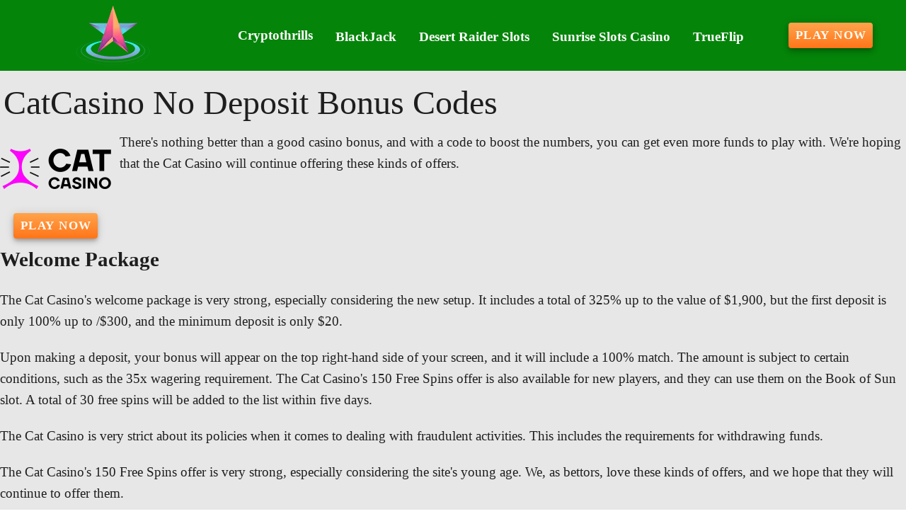

--- FILE ---
content_type: application/javascript
request_url: https://cblazers.com/_nuxt/C6B1lEot.js
body_size: 516
content:
import d from"./CQ7A8_1D.js";import{r as y,W as k,g as t,S as _,h as $,l as h,c as B,o as a,f as R,e as S,s as b,bl as q,F as v}from"./BOc3Q_4Y.js";import"./CYId4jWf.js";import"./CD84ZgFS.js";import"./Dtg_olGm.js";import"./CHTrgywo.js";import"./mI5GwtZv.js";import"./Brnf9XGa.js";import"./CpBlQzba.js";import"./C1jzwwZ7.js";import"./D9WTmc7N.js";import"./DckVaqqw.js";import"./CAp2w4og.js";import"./Bqhjk9OG.js";import"./Tlhe8BgY.js";import"./BuHYAOc3.js";import"./B_ZFsQBB.js";import"./rRv8qVpZ.js";import"./DwMS1TC3.js";import"./DjCKfpE-.js";import"./yRVGdfOF.js";import"./DtDuw1_i.js";import"./BiPeo1cK.js";import"./DylCbZ2D.js";import"./DlAUqK2U.js";import"./CUbsQShr.js";import"./C1UPcLjU.js";import"./BK8prKc1.js";import"./nT-OQbtZ.js";import"./CLwdKz6d.js";import"./C0O652Wo.js";import"./BhxQcFIl.js";import"./-LrKhk-O.js";import"./Bc2ZhURm.js";import"./DYDyXvt7.js";import"./As7X5tRK.js";const lt={__name:"Region",props:{region:{type:String,required:!0,default:""},blocks:{type:Array,required:!0,default:()=>[]}},emits:["noregion"],setup(o,{emit:l}){const c=l,u=h("page"),e=o,i=y(!0),{blocks:p}=k(e);let m=t(p).length;const f=()=>{m--,m===0&&(i.value=!1,t(u).removeRegion(e.region),c("noregion"))};return(s,z)=>{const g=d;return t(i)?_(s.$slots,"blocks",{key:0},()=>[(a(!0),B(v,null,R(t(p),(r,n)=>(a(),S(g,b({id:`${o.region}-${n}`,key:n,type:t(q)(r?.type)?"UziQuery":r?.type,title:r?.title,props:r?.props},{ref_for:!0},s.$attrs,{class:"blockClass",onNodata:f}),null,16,["id","type","title","props"]))),128))]):$("",!0)}}};export{lt as default};
//# sourceMappingURL=C6B1lEot.js.map


--- FILE ---
content_type: application/javascript
request_url: https://cblazers.com/_nuxt/nT-OQbtZ.js
body_size: 4724
content:
import{a as ue,m as ce,c as oe,u as Ne,b as De,V as ee}from"./D9WTmc7N.js";import{l as F,z as R,as as z,av as de,bc as b,p as q,a1 as X,v as p,D as ve,aq as Ee,ak as _,ap as M,r as P,aF as x,aC as T,b2 as fe,i as ge,b as I,k as je,n as Ge,an as _e,bd as xe,a2 as Fe,s as ze,aA as Ue,am as He,be as te,aG as ae,a as O,F as ne,t as le}from"./BOc3Q_4Y.js";import{c as Ke,V as ie}from"./yRVGdfOF.js";import{R as se,u as Xe,d as $e,c as qe,m as Je,a as Qe,b as We,g as Ye}from"./Bqhjk9OG.js";import{c as Ze,u as et,b as tt,e as at,m as nt,a as lt,V as re}from"./DckVaqqw.js";function it(e,i){let u=arguments.length>2&&arguments[2]!==void 0?arguments[2]:{leading:!0,trailing:!0},a=0,n=0,t=!1,l=0;function r(){clearTimeout(a),t=!1,l=0}const d=function(){for(var h=arguments.length,w=new Array(h),f=0;f<h;f++)w[f]=arguments[f];clearTimeout(a);const m=Date.now();l||(l=m);const y=m-Math.max(l,n);function g(){n=Date.now(),a=setTimeout(r,i),e(...w)}t?y>=i?g():u.trailing&&(a=setTimeout(g,i-y)):(t=!0,u.leading&&g())};return d.clear=r,d.immediate=e,d}const $=Symbol.for("vuetify:list");function Vt(){let{filterable:e}=arguments.length>0&&arguments[0]!==void 0?arguments[0]:{filterable:!1};const i=F($,{filterable:!1,hasPrepend:R(!1),updateHasPrepend:()=>null}),u={filterable:i.filterable||e,hasPrepend:R(!1),updateHasPrepend:a=>{a&&(u.hasPrepend.value=a)}};return z($,u),i}function st(){return F($,null)}const J=e=>{const i={activate:u=>{let{id:a,value:n,activated:t}=u;return a=b(a),e&&!n&&t.size===1&&t.has(a)||(n?t.add(a):t.delete(a)),t},in:(u,a,n)=>{let t=new Set;if(u!=null)for(const l of de(u))t=i.activate({id:l,value:!0,activated:new Set(t),children:a,parents:n});return t},out:u=>Array.from(u)};return i},me=e=>{const i=J(e);return{activate:a=>{let{activated:n,id:t,...l}=a;t=b(t);const r=n.has(t)?new Set([t]):new Set;return i.activate({...l,id:t,activated:r})},in:(a,n,t)=>{let l=new Set;if(a!=null){const r=de(a);r.length&&(l=i.in(r.slice(0,1),n,t))}return l},out:(a,n,t)=>i.out(a,n,t)}},rt=e=>{const i=J(e);return{activate:a=>{let{id:n,activated:t,children:l,...r}=a;return n=b(n),l.has(n)?t:i.activate({id:n,activated:t,children:l,...r})},in:i.in,out:i.out}},ut=e=>{const i=me(e);return{activate:a=>{let{id:n,activated:t,children:l,...r}=a;return n=b(n),l.has(n)?t:i.activate({id:n,activated:t,children:l,...r})},in:i.in,out:i.out}},ct={open:e=>{let{id:i,value:u,opened:a,parents:n}=e;if(u){const t=new Set;t.add(i);let l=n.get(i);for(;l!=null;)t.add(l),l=n.get(l);return t}else return a.delete(i),a},select:()=>null},ye={open:e=>{let{id:i,value:u,opened:a,parents:n}=e;if(u){let t=n.get(i);for(a.add(i);t!=null&&t!==i;)a.add(t),t=n.get(t);return a}else a.delete(i);return a},select:()=>null},ot={open:ye.open,select:e=>{let{id:i,value:u,opened:a,parents:n}=e;if(!u)return a;const t=[];let l=n.get(i);for(;l!=null;)t.push(l),l=n.get(l);return new Set(t)}},Q=e=>{const i={select:u=>{let{id:a,value:n,selected:t}=u;if(a=b(a),e&&!n){const l=Array.from(t.entries()).reduce((r,d)=>{let[h,w]=d;return w==="on"&&r.push(h),r},[]);if(l.length===1&&l[0]===a)return t}return t.set(a,n?"on":"off"),t},in:(u,a,n,t)=>{const l=new Map;for(const r of u||[])i.select({id:r,value:!0,selected:l,children:a,parents:n,disabled:t});return l},out:u=>{const a=[];for(const[n,t]of u.entries())t==="on"&&a.push(n);return a}};return i},Se=e=>{const i=Q(e);return{select:a=>{let{selected:n,id:t,...l}=a;t=b(t);const r=n.has(t)?new Map([[t,n.get(t)]]):new Map;return i.select({...l,id:t,selected:r})},in:(a,n,t,l)=>a?.length?i.in(a.slice(0,1),n,t,l):new Map,out:(a,n,t)=>i.out(a,n,t)}},dt=e=>{const i=Q(e);return{select:a=>{let{id:n,selected:t,children:l,...r}=a;return n=b(n),l.has(n)?t:i.select({id:n,selected:t,children:l,...r})},in:i.in,out:i.out}},vt=e=>{const i=Se(e);return{select:a=>{let{id:n,selected:t,children:l,...r}=a;return n=b(n),l.has(n)?t:i.select({id:n,selected:t,children:l,...r})},in:i.in,out:i.out}},pe=e=>{const i={select:u=>{let{id:a,value:n,selected:t,children:l,parents:r,disabled:d}=u;a=b(a);const h=new Map(t),w=[a];for(;w.length;){const m=w.shift();d.has(m)||t.set(b(m),n?"on":"off"),l.has(m)&&w.push(...l.get(m))}let f=b(r.get(a));for(;f;){let m=!0,y=!0;for(const g of l.get(f)){const k=b(g);if(!d.has(k)&&(t.get(k)!=="on"&&(m=!1),t.has(k)&&t.get(k)!=="off"&&(y=!1),!m&&!y))break}t.set(f,m?"on":y?"off":"indeterminate"),f=b(r.get(f))}return e&&!n&&Array.from(t.entries()).reduce((y,g)=>{let[k,L]=g;return L==="on"&&y.push(k),y},[]).length===0?h:t},in:(u,a,n)=>{let t=new Map;for(const l of u||[])t=i.select({id:l,value:!0,selected:t,children:a,parents:n,disabled:new Set});return t},out:(u,a)=>{const n=[];for(const[t,l]of u.entries())l==="on"&&!a.has(t)&&n.push(t);return n}};return i},ft=e=>{const i=pe(e);return{select:i.select,in:i.in,out:(a,n,t)=>{const l=[];for(const[r,d]of a.entries())if(d==="on"){if(t.has(r)){const h=t.get(r);if(a.get(h)==="on")continue}l.push(r)}return l}}},D=Symbol.for("vuetify:nested"),he={id:R(),root:{itemsRegistration:P("render"),register:()=>null,unregister:()=>null,updateDisabled:()=>null,children:P(new Map),parents:P(new Map),disabled:P(new Set),open:()=>null,openOnSelect:()=>null,activate:()=>null,select:()=>null,activatable:P(!1),selectable:P(!1),opened:P(new Set),activated:P(new Set),selected:P(new Map),selectedValues:P([]),getPath:()=>[]}},Pt=q({activatable:Boolean,selectable:Boolean,activeStrategy:[String,Function,Object],selectStrategy:[String,Function,Object],openStrategy:[String,Object],opened:null,activated:null,selected:null,mandatory:Boolean,itemsRegistration:{type:String,default:"render"}},"nested"),It=(e,i,u)=>{let a=!1;const n=R(new Map),t=R(new Map),l=R(new Set),r=X(e,"opened",e.opened,s=>new Set(Array.isArray(s)?s.map(c=>b(c)):s),s=>[...s.values()]),d=p(()=>{if(typeof e.activeStrategy=="object")return e.activeStrategy;if(typeof e.activeStrategy=="function")return e.activeStrategy(e.mandatory);switch(e.activeStrategy){case"leaf":return rt(e.mandatory);case"single-leaf":return ut(e.mandatory);case"independent":return J(e.mandatory);default:return me(e.mandatory)}}),h=p(()=>{if(typeof e.selectStrategy=="object")return e.selectStrategy;if(typeof e.selectStrategy=="function")return e.selectStrategy(e.mandatory);switch(e.selectStrategy){case"single-leaf":return vt(e.mandatory);case"leaf":return dt(e.mandatory);case"independent":return Q(e.mandatory);case"single-independent":return Se(e.mandatory);case"trunk":return ft(e.mandatory);default:return pe(e.mandatory)}}),w=p(()=>{if(typeof e.openStrategy=="object")return e.openStrategy;switch(e.openStrategy){case"list":return ot;case"single":return ct;default:return ye}}),f=X(e,"activated",e.activated,s=>d.value.in(s,n.value,t.value),s=>d.value.out(s,n.value,t.value)),m=X(e,"selected",e.selected,s=>h.value.in(s,n.value,t.value,l.value),s=>h.value.out(s,n.value,t.value));ve(()=>{a=!0});function y(s){const c=[];let o=b(s);for(;o!==void 0;)c.unshift(o),o=t.value.get(o);return c}const g=Ee("nested"),k=new Set,L=it(()=>{x(()=>{n.value=new Map(n.value),t.value=new Map(t.value)})},100);_(()=>[i.value,T(u)],()=>{e.itemsRegistration==="props"&&U()},{immediate:!0});function U(){const s=new Map,c=new Map,o=new Set,v=T(u)?V=>b(V.raw):V=>V.value,C=[...i.value];let E=0;for(;E<C.length;){const V=C[E++],B=v(V);if(V.children){const j=[];for(const N of V.children){const G=v(N);s.set(G,B),j.push(G),C.push(N)}c.set(B,j)}V.props.disabled&&o.add(B)}n.value=c,t.value=s,l.value=o}const A={id:R(),root:{opened:r,activatable:M(()=>e.activatable),selectable:M(()=>e.selectable),activated:f,selected:m,selectedValues:p(()=>{const s=[];for(const[c,o]of m.value.entries())o==="on"&&s.push(c);return s}),itemsRegistration:M(()=>e.itemsRegistration),register:(s,c,o,v)=>{if(k.has(s)){y(s).map(String).join(" -> "),y(c).concat(s).map(String).join(" -> ");return}else k.add(s);c&&s!==c&&t.value.set(s,c),o&&l.value.add(s),v&&n.value.set(s,[]),c!=null&&n.value.set(c,[...n.value.get(c)||[],s]),L()},unregister:s=>{if(a)return;k.delete(s),n.value.delete(s),l.value.delete(s);const c=t.value.get(s);if(c){const o=n.value.get(c)??[];n.value.set(c,o.filter(v=>v!==s))}t.value.delete(s),L()},updateDisabled:(s,c)=>{c?l.value.add(s):l.value.delete(s)},open:(s,c,o)=>{g.emit("click:open",{id:s,value:c,path:y(s),event:o});const v=w.value.open({id:s,value:c,opened:new Set(r.value),children:n.value,parents:t.value,event:o});v&&(r.value=v)},openOnSelect:(s,c,o)=>{const v=w.value.select({id:s,value:c,selected:new Map(m.value),opened:new Set(r.value),children:n.value,parents:t.value,event:o});v&&(r.value=v)},select:(s,c,o)=>{g.emit("click:select",{id:s,value:c,path:y(s),event:o});const v=h.value.select({id:s,value:c,selected:new Map(m.value),children:n.value,parents:t.value,disabled:l.value,event:o});v&&(m.value=v),A.root.openOnSelect(s,c,o)},activate:(s,c,o)=>{if(!e.activatable)return A.root.select(s,!0,o);g.emit("click:activate",{id:s,value:c,path:y(s),event:o});const v=d.value.activate({id:s,value:c,activated:new Set(f.value),children:n.value,parents:t.value,event:o});if(v.size!==f.value.size)f.value=v;else{for(const C of v)if(!f.value.has(C)){f.value=v;return}for(const C of f.value)if(!v.has(C)){f.value=v;return}}},children:n,parents:t,disabled:l,getPath:y}};return z(D,A),A.root},gt=(e,i,u)=>{const a=F(D,he),n=Symbol("nested item"),t=p(()=>{const r=b(T(e));return r!==void 0?r:n}),l={...a,id:t,open:(r,d)=>a.root.open(t.value,r,d),openOnSelect:(r,d)=>a.root.openOnSelect(t.value,r,d),isOpen:p(()=>a.root.opened.value.has(t.value)),parent:p(()=>a.root.parents.value.get(t.value)),activate:(r,d)=>a.root.activate(t.value,r,d),isActivated:p(()=>a.root.activated.value.has(t.value)),select:(r,d)=>a.root.select(t.value,r,d),isSelected:p(()=>a.root.selected.value.get(t.value)==="on"),isIndeterminate:p(()=>a.root.selected.value.get(t.value)==="indeterminate"),isLeaf:p(()=>!a.root.children.value.get(t.value)),isGroupActivator:a.isGroupActivator};return fe(()=>{a.isGroupActivator||a.root.itemsRegistration.value==="props"||x(()=>{a.root.register(t.value,a.id.value,T(i),u)})}),ve(()=>{a.isGroupActivator||a.root.itemsRegistration.value==="props"||a.root.unregister(t.value)}),_(t,(r,d)=>{a.isGroupActivator||a.root.itemsRegistration.value==="props"||(a.root.unregister(d),x(()=>{a.root.register(r,a.id.value,T(i),u)}))}),_(()=>T(i),r=>{a.root.updateDisabled(t.value,r)}),u&&z(D,l),l},Ct=()=>{const e=F(D,he);z(D,{...e,isGroupActivator:!0})},mt=q({opacity:[Number,String],...oe(),...ce()},"VListItemSubtitle"),yt=ge()({name:"VListItemSubtitle",props:mt(),setup(e,i){let{slots:u}=i;return ue(()=>I(e.tag,{class:Ge(["v-list-item-subtitle",e.class]),style:je([{"--v-list-item-subtitle-opacity":e.opacity},e.style])},u)),{}}}),St=Ke("v-list-item-title"),pt=q({active:{type:Boolean,default:void 0},activeClass:String,activeColor:String,appendAvatar:String,appendIcon:ae,baseColor:String,disabled:Boolean,lines:[Boolean,String],link:{type:Boolean,default:void 0},nav:Boolean,prependAvatar:String,prependIcon:ae,ripple:{type:[Boolean,Object],default:!0},slim:Boolean,prependGap:[Number,String],subtitle:{type:[String,Number,Boolean],default:void 0},title:{type:[String,Number,Boolean],default:void 0},value:null,onClick:te(),onClickOnce:te(),...We(),...oe(),...lt(),...De(),...Qe(),...nt(),...at(),...ce(),...He(),...Je({variant:"text"})},"VListItem"),Mt=ge()({name:"VListItem",directives:{vRipple:se},props:pt(),emits:{click:e=>!0},setup(e,i){let{attrs:u,slots:a,emit:n}=i;const t=Ze(e,u),l=p(()=>e.value===void 0?t.href.value:e.value),{activate:r,isActivated:d,select:h,isOpen:w,isSelected:f,isIndeterminate:m,isGroupActivator:y,root:g,parent:k,openOnSelect:L,id:U}=gt(l,()=>e.disabled,!1),A=st(),s=p(()=>e.active!==!1&&(e.active||t.isActive?.value||(g.activatable.value?d.value:f.value))),c=M(()=>e.link!==!1&&t.isLink.value),o=p(()=>!!A&&(g.selectable.value||g.activatable.value||e.value!=null)),v=p(()=>!e.disabled&&e.link!==!1&&(e.link||t.isClickable.value||o.value)),C=p(()=>A?c.value?"link":o.value?"option":"listitem":void 0),E=p(()=>{if(o.value)return g.activatable.value?d.value:g.selectable.value?f.value:s.value}),V=M(()=>e.rounded||e.nav),B=M(()=>e.color??e.activeColor),j=M(()=>({color:s.value?B.value??e.baseColor:e.baseColor,variant:e.variant}));_(()=>t.isActive?.value,S=>{S&&N()}),fe(()=>{t.isActive?.value&&x(()=>N())});function N(){k.value!=null&&g.open(k.value,!0),L(!0)}const{themeClasses:G}=_e(e),{borderClasses:be}=Xe(e),{colorClasses:we,colorStyles:ke,variantClasses:Ae}=$e(j),{densityClasses:Ve}=et(e),{dimensionStyles:Pe}=Ne(e),{elevationClasses:Ie}=qe(e),{roundedClasses:Ce}=tt(V),Me=M(()=>e.lines?`v-list-item--${e.lines}-line`:void 0),Oe=M(()=>e.ripple!==void 0&&e.ripple&&A?.filterable?{keys:["Enter"]}:e.ripple),H=p(()=>({isActive:s.value,select:h,isOpen:w.value,isSelected:f.value,isIndeterminate:m.value}));function Re(S){n("click",S),!["INPUT","TEXTAREA"].includes(S.target?.tagName)&&v.value&&(t.navigate?.(S),!y&&(g.activatable.value?r(!d.value,S):(g.selectable.value||e.value!=null&&!c.value)&&h(!f.value,S)))}function Le(S){const K=S.target;["INPUT","TEXTAREA"].includes(K.tagName)||(S.key==="Enter"||S.key===" "&&!A?.filterable)&&(S.preventDefault(),S.stopPropagation(),S.target.dispatchEvent(new MouseEvent("click",S)))}return ue(()=>{const S=c.value?"a":e.tag,K=a.title||e.title!=null,Te=a.subtitle||e.subtitle!=null,W=!!(e.appendAvatar||e.appendIcon),Be=!!(W||a.append),Y=!!(e.prependAvatar||e.prependIcon),Z=!!(Y||a.prepend);return A?.updateHasPrepend(Z),e.activeColor&&xe("active-color",["color","base-color"]),Fe(I(S,ze(t.linkProps,{class:["v-list-item",{"v-list-item--active":s.value,"v-list-item--disabled":e.disabled,"v-list-item--link":v.value,"v-list-item--nav":e.nav,"v-list-item--slim":e.slim,[`${e.activeClass}`]:e.activeClass&&s.value},G.value,be.value,we.value,Ve.value,Ie.value,Me.value,Ce.value,Ae.value,e.class],style:[{"--v-list-prepend-gap":Ue(e.prependGap)},ke.value,Pe.value,e.style],tabindex:v.value?A?-2:0:void 0,"aria-selected":E.value,role:C.value,onClick:Re,onKeydown:v.value&&!c.value&&Le}),{default:()=>[Ye(v.value||s.value,"v-list-item"),Z&&O("div",{key:"prepend",class:"v-list-item__prepend"},[a.prepend?I(re,{key:"prepend-defaults",disabled:!Y,defaults:{VAvatar:{density:e.density,image:e.prependAvatar},VIcon:{density:e.density,icon:e.prependIcon},VListItemAction:{start:!0}}},{default:()=>[a.prepend?.(H.value)]}):O(ne,null,[e.prependAvatar&&I(ie,{key:"prepend-avatar",density:e.density,image:e.prependAvatar},null),e.prependIcon&&I(ee,{key:"prepend-icon",density:e.density,icon:e.prependIcon},null)]),O("div",{class:"v-list-item__spacer"},null)]),O("div",{class:"v-list-item__content","data-no-activator":""},[K&&I(St,{key:"title"},{default:()=>[a.title?.({title:e.title})??le(e.title)]}),Te&&I(yt,{key:"subtitle"},{default:()=>[a.subtitle?.({subtitle:e.subtitle})??le(e.subtitle)]}),a.default?.(H.value)]),Be&&O("div",{key:"append",class:"v-list-item__append"},[a.append?I(re,{key:"append-defaults",disabled:!W,defaults:{VAvatar:{density:e.density,image:e.appendAvatar},VIcon:{density:e.density,icon:e.appendIcon},VListItemAction:{end:!0}}},{default:()=>[a.append?.(H.value)]}):O(ne,null,[e.appendIcon&&I(ee,{key:"append-icon",density:e.density,icon:e.appendIcon},null),e.appendAvatar&&I(ie,{key:"append-avatar",density:e.density,image:e.appendAvatar},null)]),O("div",{class:"v-list-item__spacer"},null)])]}),[[se,v.value&&Oe.value]])}),{activate:r,isActivated:d,isGroupActivator:y,isSelected:f,list:A,select:h,root:g,id:U,link:t}}});export{Mt as V,st as a,D as b,Ct as c,Vt as d,It as e,Pt as m,gt as u};
//# sourceMappingURL=nT-OQbtZ.js.map


--- FILE ---
content_type: application/javascript
request_url: https://cblazers.com/_nuxt/CUbsQShr.js
body_size: -94
content:
import{aH as t,c as e,o as s}from"./BOc3Q_4Y.js";const o={key:1,class:"dumb"},_={__name:"Dumb",props:{title:{type:String,default:"No title"}},setup(a){return t()?.type,(c,p)=>(s(),e("div",o))}};export{_ as default};
//# sourceMappingURL=CUbsQShr.js.map


--- FILE ---
content_type: application/javascript
request_url: https://cblazers.com/_nuxt/DjCKfpE-.js
body_size: 1464
content:
import{a as r,m as c,c as o,V as P,u as K,b as Q}from"./D9WTmc7N.js";import{i as u,p as m,ao as U,b as n,k as g,n as b,a as d,F as S,t as h,aG as f,an as W,z as X,ak as Y,am as Z,a2 as $,s as ee}from"./BOc3Q_4Y.js";import{c as ae,V as x,a as te}from"./yRVGdfOF.js";import{V as I,a as T,u as ne,b as se,c as le,e as de,m as ie}from"./DckVaqqw.js";import{R as B,u as re,d as ce,c as oe,m as ue,a as me,b as ve,g as ye}from"./Bqhjk9OG.js";import{u as fe,m as ge,L as be}from"./CAp2w4og.js";import{u as ke,a as Ve,b as Ce,m as pe}from"./Tlhe8BgY.js";const Ie=m({...o(),...c()},"VCardActions"),Ae=u()({name:"VCardActions",props:Ie(),setup(e,s){let{slots:t}=s;return U({VBtn:{slim:!0,variant:"text"}}),r(()=>n(e.tag,{class:b(["v-card-actions",e.class]),style:g(e.style)},t)),{}}}),Pe=m({opacity:[Number,String],...o(),...c()},"VCardSubtitle"),Se=u()({name:"VCardSubtitle",props:Pe(),setup(e,s){let{slots:t}=s;return r(()=>n(e.tag,{class:b(["v-card-subtitle",e.class]),style:g([{"--v-card-subtitle-opacity":e.opacity},e.style])},t)),{}}}),he=ae("v-card-title"),xe=m({appendAvatar:String,appendIcon:f,prependAvatar:String,prependIcon:f,subtitle:{type:[String,Number,Boolean],default:void 0},title:{type:[String,Number,Boolean],default:void 0},...o(),...T(),...c()},"VCardItem"),Be=u()({name:"VCardItem",props:xe(),setup(e,s){let{slots:t}=s;return r(()=>{const a=!!(e.prependAvatar||e.prependIcon),k=!!(a||t.prepend),v=!!(e.appendAvatar||e.appendIcon),V=!!(v||t.append),C=!!(e.title!=null||t.title),p=!!(e.subtitle!=null||t.subtitle);return n(e.tag,{class:b(["v-card-item",e.class]),style:g(e.style)},{default:()=>[k&&d("div",{key:"prepend",class:"v-card-item__prepend"},[t.prepend?n(I,{key:"prepend-defaults",disabled:!a,defaults:{VAvatar:{density:e.density,image:e.prependAvatar},VIcon:{density:e.density,icon:e.prependIcon}}},t.prepend):d(S,null,[e.prependAvatar&&n(x,{key:"prepend-avatar",density:e.density,image:e.prependAvatar},null),e.prependIcon&&n(P,{key:"prepend-icon",density:e.density,icon:e.prependIcon},null)])]),d("div",{class:"v-card-item__content"},[C&&n(he,{key:"title"},{default:()=>[t.title?.()??h(e.title)]}),p&&n(Se,{key:"subtitle"},{default:()=>[t.subtitle?.()??h(e.subtitle)]}),t.default?.()]),V&&d("div",{key:"append",class:"v-card-item__append"},[t.append?n(I,{key:"append-defaults",disabled:!v,defaults:{VAvatar:{density:e.density,image:e.appendAvatar},VIcon:{density:e.density,icon:e.appendIcon}}},t.append):d(S,null,[e.appendIcon&&n(P,{key:"append-icon",density:e.density,icon:e.appendIcon},null),e.appendAvatar&&n(x,{key:"append-avatar",density:e.density,image:e.appendAvatar},null)])])]})}),{}}}),Te=m({opacity:[Number,String],...o(),...c()},"VCardText"),Le=u()({name:"VCardText",props:Te(),setup(e,s){let{slots:t}=s;return r(()=>n(e.tag,{class:b(["v-card-text",e.class]),style:g([{"--v-card-text-opacity":e.opacity},e.style])},t)),{}}}),Ne=m({appendAvatar:String,appendIcon:f,disabled:Boolean,flat:Boolean,hover:Boolean,image:String,link:{type:Boolean,default:void 0},prependAvatar:String,prependIcon:f,ripple:{type:[Boolean,Object],default:!0},subtitle:{type:[String,Number,Boolean],default:void 0},text:{type:[String,Number,Boolean],default:void 0},title:{type:[String,Number,Boolean],default:void 0},...ve(),...o(),...T(),...Q(),...me(),...ge(),...pe(),...Ce(),...ie(),...de(),...c(),...Z(),...ue({variant:"elevated"})},"VCard"),Me=u()({name:"VCard",directives:{vRipple:B},props:Ne(),setup(e,s){let{attrs:t,slots:a}=s;const{themeClasses:k}=W(e),{borderClasses:v}=re(e),{colorClasses:V,colorStyles:C,variantClasses:p}=ce(e),{densityClasses:L}=ne(e),{dimensionStyles:N}=K(e),{elevationClasses:D}=oe(e),{loaderClasses:R}=fe(e),{locationStyles:_}=ke(e),{positionClasses:F}=Ve(e),{roundedClasses:w}=se(e),y=le(e,t),A=X(void 0);return Y(()=>e.loading,(i,l)=>{A.value=!i&&typeof l=="string"?l:typeof i=="boolean"?void 0:i},{immediate:!0}),r(()=>{const i=e.link!==!1&&y.isLink.value,l=!e.disabled&&e.link!==!1&&(e.link||y.isClickable.value),z=i?"a":e.tag,E=!!(a.title||e.title!=null),M=!!(a.subtitle||e.subtitle!=null),O=E||M,j=!!(a.append||e.appendAvatar||e.appendIcon),G=!!(a.prepend||e.prependAvatar||e.prependIcon),H=!!(a.image||e.image),q=O||G||j,J=!!(a.text||e.text!=null);return $(n(z,ee(y.linkProps,{class:["v-card",{"v-card--disabled":e.disabled,"v-card--flat":e.flat,"v-card--hover":e.hover&&!(e.disabled||e.flat),"v-card--link":l},k.value,v.value,V.value,L.value,D.value,R.value,F.value,w.value,p.value,e.class],style:[C.value,N.value,_.value,e.style],onClick:l&&y.navigate,tabindex:e.disabled?-1:void 0}),{default:()=>[H&&d("div",{key:"image",class:"v-card__image"},[a.image?n(I,{key:"image-defaults",disabled:!e.image,defaults:{VImg:{cover:!0,src:e.image}}},a.image):n(te,{key:"image-img",cover:!0,src:e.image},null)]),n(be,{name:"v-card",active:!!e.loading,color:A.value},{default:a.loader}),q&&n(Be,{key:"item",prependAvatar:e.prependAvatar,prependIcon:e.prependIcon,title:e.title,subtitle:e.subtitle,appendAvatar:e.appendAvatar,appendIcon:e.appendIcon},{default:a.item,prepend:a.prepend,title:a.title,subtitle:a.subtitle,append:a.append}),J&&n(Le,{key:"text"},{default:()=>[a.text?.()??e.text]}),a.default?.(),a.actions&&n(Ae,null,{default:a.actions}),ye(l,"v-card")]}),[[B,l&&e.ripple]])}),{}}});export{he as V,Le as a,Ae as b,Me as c};
//# sourceMappingURL=DjCKfpE-.js.map


--- FILE ---
content_type: application/javascript
request_url: https://cblazers.com/_nuxt/CD84ZgFS.js
body_size: 757
content:
import B from"./Dtg_olGm.js";import $ from"./mI5GwtZv.js";import L from"./C1jzwwZ7.js";import C from"./BuHYAOc3.js";import b from"./DwMS1TC3.js";import{g as i,l as h,c as n,o,F as p,f as m,aW as D,e as l,w as r,S as s,h as d,s as N,d as k,t as _,b as c}from"./BOc3Q_4Y.js";import{V as j,a as P,b as J,c as S}from"./DjCKfpE-.js";import"./CHTrgywo.js";import"./Brnf9XGa.js";import"./CpBlQzba.js";import"./D9WTmc7N.js";import"./DckVaqqw.js";import"./CAp2w4og.js";import"./Bqhjk9OG.js";import"./Tlhe8BgY.js";import"./B_ZFsQBB.js";import"./rRv8qVpZ.js";import"./yRVGdfOF.js";const A={key:0,class:"grid-view","aria-live":"polite"},F={key:1,class:"grid-view","aria-live":"polite"},et={__name:"Card",props:{data:{type:Array,default:()=>[]},isGrid:{type:Boolean,default:!1},isJackpots:{type:Boolean,default:!1}},setup(a){const y=h("page"),g=i(y).typename;return(e,G)=>{const f=B,w=$,x=L,V=C,T=b;return a.isGrid?(o(),n("div",A,[(o(!0),n(p,null,m(a.data,(t,u)=>(o(),l(f,{key:u,"content-type":t.Logo.contentType,nid:t.Logo.nid},null,8,["content-type","nid"]))),128))])):(o(),n("div",F,[(o(!0),n(p,null,m(i(D)(a.data,i(g),a.isJackpots),(t,u)=>(o(),l(S,{key:u,class:"text-center"},{default:r(()=>[s(e.$slots,"card-title-image",N({ref_for:!0},t),()=>[s(e.$slots,"card-title",{},()=>[t.Title?(o(),l(j,{key:0,class:"text-center"},{default:r(()=>[t.uri?(o(),l(w,{key:0,to:t.uri},{default:r(()=>[k(_(t.Title),1)]),_:2},1032,["to"])):(o(),n(p,{key:1},[k(_(t.Title),1)],64))]),_:2},1024)):d("",!0)]),t.Logo||a.isJackpots&&t.nid?s(e.$slots,"card-img",{key:0},()=>[c(f,{"content-type":t?.Logo?.contentType,nid:t?.Logo?.nid||t?.nid,class:"ma-4",alt:t?.Logo?.alt||t?.Title,"download-nick":t?.Logo?.downloadNick,"software-title":t?.Logo?.software},null,8,["content-type","nid","alt","download-nick","software-title"])]):d("",!0),t?.Popularity.value?(o(),l(x,{key:1,modelValue:t.Popularity.value,"onUpdate:modelValue":v=>t.Popularity.value=v,class:"pb-3"},null,8,["modelValue","onUpdate:modelValue"])):d("",!0)]),t?.taxonomy&&typeof t?.taxonomy=="object"&&Object.keys(t?.taxonomy).length>0?s(e.$slots,"card-text",{key:0},()=>[c(P,{class:"taxonomy-data"},{default:r(()=>[c(V,{taxonomy:t.taxonomy},null,8,["taxonomy"])]),_:2},1024)]):d("",!0),t["Download Button"]?s(e.$slots,"card-actions",{key:1},()=>[c(J,null,{default:r(()=>[c(T,{"download-nick":t["Download Button"].downloadNick,"software-title":t["Download Button"].software,class:"cardViewButton",text:i(y).download?.title},null,8,["download-nick","software-title","text"])]),_:2},1024)]):d("",!0)]),_:2},1024))),128))]))}}};export{et as default};
//# sourceMappingURL=CD84ZgFS.js.map
